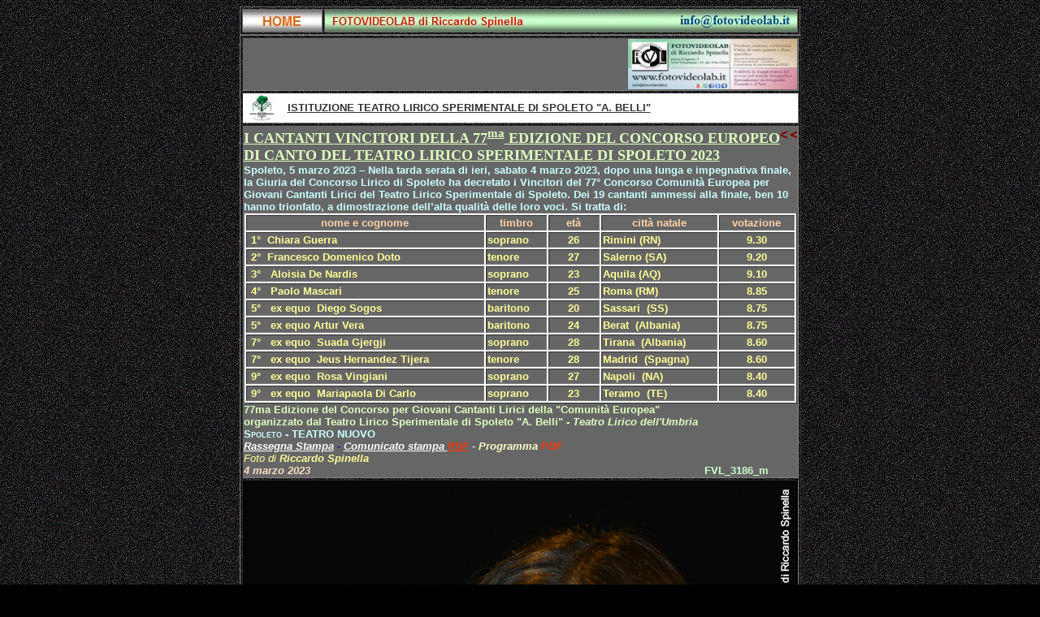

--- FILE ---
content_type: text/html
request_url: https://fotovideolab.eu/Spoleto/2023/Vincitori_2023/FVL_3186_m.htm
body_size: 8521
content:
<html>

<head>
<meta http-equiv="Content-Type" content="text/html; charset=windows-1252">
<meta name="GENERATOR" content="Microsoft FrontPage 6.0">
<meta name="ProgId" content="FrontPage.Editor.Document">
<title>77ma Stagione Lirica Sperimentale - &quot;Vincitori del Concorso Eureopeo di 
Canto&quot; -&nbsp; Teatro Nuovo - Spoleto 4 marzo 2023</title>
<script language="JavaScript">
<!--
function FP_swapImg() {//v1.0
 var doc=document,args=arguments,elm,n; doc.$imgSwaps=new Array(); for(n=2; n<args.length;
 n+=2) { elm=FP_getObjectByID(args[n]); if(elm) { doc.$imgSwaps[doc.$imgSwaps.length]=elm;
 elm.$src=elm.src; elm.src=args[n+1]; } }
}

function FP_preloadImgs() {//v1.0
 var d=document,a=arguments; if(!d.FP_imgs) d.FP_imgs=new Array();
 for(var i=0; i<a.length; i++) { d.FP_imgs[i]=new Image; d.FP_imgs[i].src=a[i]; }
}

function FP_getObjectByID(id,o) {//v1.0
 var c,el,els,f,m,n; if(!o)o=document; if(o.getElementById) el=o.getElementById(id);
 else if(o.layers) c=o.layers; else if(o.all) el=o.all[id]; if(el) return el;
 if(o.id==id || o.name==id) return o; if(o.childNodes) c=o.childNodes; if(c)
 for(n=0; n<c.length; n++) { el=FP_getObjectByID(id,c[n]); if(el) return el; }
 f=o.forms; if(f) for(n=0; n<f.length; n++) { els=f[n].elements;
 for(m=0; m<els.length; m++){ el=FP_getObjectByID(id,els[n]); if(el) return el; } }
 return null;
}
// -->
</script>
<meta name="Microsoft Theme" content="highway 0011">
</head>

<body onload="FP_preloadImgs(/*url*/'../../../Spoleto_2006/Conferenza_stampa_18-05-2006/Foto/m/button277.jpg', /*url*/'../../../Spoleto_2006/Conferenza_stampa_18-05-2006/Foto/m/button276.jpg', /*url*/'../../../DOWNLOAD/Foto/button133.jpg', /*url*/'../../../DOWNLOAD/Foto/button132.jpg', /*url*/'../../../DOWNLOAD/Foto/button12D.jpg', /*url*/'../../../DOWNLOAD/Foto/button12C.jpg', /*url*/'../../../DOWNLOAD/Foto/button11B.jpg', /*url*/'../../../DOWNLOAD/Foto/button11A.jpg', /*url*/'../../../Spoleto_2006/Omaggio_al_Maestro_Renato_Bruson/foto/button2F.jpg', /*url*/'../../../Spoleto_2006/Omaggio_al_Maestro_Renato_Bruson/foto/button2E.jpg', /*url*/'../../../Costumisti-scenografi/foto/button2A9.jpg', /*url*/'../../../Costumisti-scenografi/foto/button2A8.jpg', /*url*/'../../../Spoleto_2006/Omaggio_al_Maestro_Renato_Bruson/foto/button26.jpg', /*url*/'../../../Spoleto_2006/Omaggio_al_Maestro_Renato_Bruson/foto/button25.jpg', /*url*/'../../../Bottoni/button1AE.jpg', /*url*/'../../../Bottoni/button1AD.jpg', /*url*/'../../../Spoleto_2006/Omaggio_al_Maestro_Renato_Bruson/foto/button29.jpg', /*url*/'../../../Spoleto_2006/Omaggio_al_Maestro_Renato_Bruson/foto/button28.jpg', /*url*/'../../2009/Concerto_vincitori/foto/button1A.jpg', /*url*/'../../2008/Concerto_di_presentazione_dei_vincitori/foto/bottoni/buttonE8.jpg', /*url*/'../../2008/Concerto_di_presentazione_dei_vincitori/foto/bottoni/buttonE9.jpg', /*url*/'../../../Bottoni/button2BB.jpg', /*url*/'../../../Bottoni/button2BA.jpg', /*url*/'Foto/r/buttonm51-2.jpg', /*url*/'Foto/r/button5m2-2.jpg', /*url*/'Foto/r/button1D.jpg', /*url*/'Foto/r/button1E.jpg', /*url*/'Foto/r/button23.jpg', /*url*/'Foto/r/button24.jpg')" style="font-family: Verdana" background="../../../_themes/highway/waybkgnd.gif" bgcolor="#000000" text="#FFFFFF" link="#FFCC00" vlink="#00CC00" alink="#FF3300"><!--mstheme--><font face="verdana,arial,helvetica">
<div align="center">
  <center>
  <map name="FPMap0">
	<area href="../../../menu.htm" shape="rect" coords="5, 8, 100, 30">
	<area href="../../../Home_Page/FOTO.htm" shape="rect" coords="109, 5, 359, 30">
	<area href="mailto:info@fotovideolab.it" shape="rect" coords="533, 6, 688, 30">
	</map>
	<img border="0" src="../../../BANNER/BANNER_foto_r.jpg" width="690" height="35" usemap="#FPMap0"></center>
</div>
<div align="center">
  <!--mstheme--></font><table border="1" width="1" bordercolordark="#666666" bordercolorlight="#666666">
    <tr>
      <td bgcolor="#666666" height="22" width="710"><!--mstheme--><font face="verdana,arial,helvetica"><!--mstheme--></font><table border="0" width="681" cellspacing="0" cellpadding="0">
			<tr>
				<td width="473"><!--mstheme--><font face="verdana,arial,helvetica"><!--mstheme--></font><table border="0" width="100%" cellspacing="0" cellpadding="0">
					<tr>
						<td><!--mstheme--><font face="verdana,arial,helvetica">
						<p align="center">
						<font size="2">
						<!--webbot bot="HTMLMarkup" startspan --><script async src="https://pagead2.googlesyndication.com/pagead/js/adsbygoogle.js"></script>
<!-- x pagine foto solo immagini-2020 -->
<ins class="adsbygoogle"
     style="display:inline-block;width:468px;height:60px"
     data-ad-client="ca-pub-4689492047774175"
     data-ad-slot="5987154146"></ins>
<script>
     (adsbygoogle = window.adsbygoogle || []).push({});
</script><!--webbot bot="HTMLMarkup" endspan --></font><!--mstheme--></font></td>
					</tr>
				</table><!--mstheme--><font face="verdana,arial,helvetica"><!--mstheme--></font></td>
				<td width="208"><!--mstheme--><font face="verdana,arial,helvetica"><a href="../../../Varie/Banner_FVL.htm">
				<font size="2">
				<img border="0" src="../../../images/FOTOVIDEOLAB_banner_pubb_RGB_r.jpg" width="208" height="62"></font></a><!--mstheme--></font></td>
			</tr>
		</table><!--mstheme--><font face="verdana,arial,helvetica"><!--mstheme--></font></td>
    </tr>
    <tr>
      <td bgcolor="#FFFFFF" height="27" width="0"><!--mstheme--><font face="verdana,arial,helvetica"><!--mstheme--></font><table border="0" width="100%" cellspacing="0" cellpadding="0">
			<tr>
				<td><!--mstheme--><font face="verdana,arial,helvetica">
				<p align="center">
			<font SIZE="2">
					<a target="_blank" href="http://www.tls-belli.it/">
					<img border="0" src="../../2017/Rassegna-Stampa/TLS.jpg" width="33" height="34"></a></font><!--mstheme--></font></td>
				<td><!--mstheme--><font face="verdana,arial,helvetica">
				<p align="left"><b><font color="#333333"><font size="2">&nbsp; </font>
				<a style="color: #333333" target="_blank" href="http://www.tls-belli.it/">
				<font size="2">ISTITUZIONE TEATRO LIRICO SPERIMENTALE DI SPOLETO &quot;A. BELLI&quot;</font></a></font></b><!--mstheme--></font></td>
			</tr>
		</table><!--mstheme--><font face="verdana,arial,helvetica"><!--mstheme--></font></td>
    </tr>
    <tr>
      <td bgcolor="#666666" height="142" width="710"><!--mstheme--><font face="verdana,arial,helvetica">
		<div align="center">
			<center>
			<center>
			<center>
			<!--mstheme--></font><table border="0" width="100%" cellspacing="0" cellpadding="0">
				<tr>
					<td><!--mstheme--><font face="verdana,arial,helvetica">
			<font face="verdana,arial,helvetica">
	<p ALIGN="left" STYLE="widows: 2; orphans: 2; margin-top: 0; margin-bottom: 0">
			<font face="Times New Roman">
	<font COLOR="#000080">
	<a style="color: #DFFFBF" href="../Premiazione_Vincitori_Teatro_Nuovo_04-03-2023.htm">
	<span STYLE="font-weight: 700; ">
	<em style="font-style: normal"><font size="4">I CANTANTI </font></em></span>
	<font size="4"><span STYLE="font-weight: 700; font-style: normal">
	<em style="font-style: normal">VINCITORI DELLA 7</em></span></font></a></font><font size="4"><span style="font-weight: 700"><em style="font-style: normal"><a href="../Premiazione_Vincitori_Teatro_Nuovo_04-03-2023.htm"><font COLOR="#DFFFBF">7</font></a></em></span><font COLOR="#000080"><em style="font-style: normal"><a style="color: #DFFFBF" href="../Premiazione_Vincitori_Teatro_Nuovo_04-03-2023.htm"><sup><span STYLE="font-weight: 700; ">ma</span></sup><span STYLE="font-weight: 700; ">&nbsp;EDIZIONE 
	DEL CONCORSO EUROPEO DI CANTO DEL TEATRO LIRICO SPERIMENTALE DI 
	SPOLETO 202</span></a></em></font></font><em style="font-style: normal"><span style="font-weight: 700; color: #DFFFBF"><font size="4"><a style="color: #DFFFBF" href="../Premiazione_Vincitori_Teatro_Nuovo_04-03-2023.htm"><font color="#DFFFBF">3</font></a></font></span></em></font></p>
					</font><!--mstheme--></font></td>
					<td valign="top"><!--mstheme--><font face="verdana,arial,helvetica">
					<p style="margin-top: 0; margin-bottom: 0"><font color="#DFFFBF" face="verdana,arial,helvetica">
					<b>
					<a href="../Premiazione_Vincitori_Teatro_Nuovo_04-03-2023.htm">
			<img border="0" id="img398" src="Foto/r/button1C.jpg" height="18" width="20" alt="&lt;&lt;" onmouseover="FP_swapImg(1,0,/*id*/'img398',/*url*/'Foto/r/button1D.jpg')" onmouseout="FP_swapImg(0,0,/*id*/'img398',/*url*/'Foto/r/button1C.jpg')" onmousedown="FP_swapImg(1,0,/*id*/'img398',/*url*/'Foto/r/button1E.jpg')" onmouseup="FP_swapImg(0,0,/*id*/'img398',/*url*/'Foto/r/button1D.jpg')" fp-style="fp-btn: Simple Text 4; fp-font-style: Bold; fp-font-size: 12; fp-font-color-normal: #800000; fp-font-color-press: #000080; fp-bgcolor: #666666; fp-proportional: 0; fp-orig: 0" fp-title="&lt;&lt;"></a></b></font><!--mstheme--></font></td>
				</tr>
			</table><!--mstheme--><font face="verdana,arial,helvetica">
			<p style="margin-top: 0; margin-bottom: 0" align="left"><b>
			<font size="2" color="#CCFFFF">Spoleto, 5 marzo 2023 – Nella tarda 
			serata di ieri, sabato 4 marzo 2023, dopo una lunga e impegnativa 
			finale, la Giuria del Concorso Lirico di Spoleto ha decretato i 
			Vincitori del 77° Concorso Comunità Europea per Giovani Cantanti 
			Lirici del Teatro Lirico Sperimentale di Spoleto. Dei 19 cantanti 
			ammessi alla finale, ben 10 hanno trionfato, a dimostrazione 
			dell’alta qualità delle loro voci. Si tratta di:</font></b> </p>
			<center>
			<center>
			<center>
			<!--mstheme--></font><table border="1" width="100%" bgcolor="#FFFFFF" bordercolordark="#666666" bordercolorlight="#666666">
				<tr>
					<td bgcolor="#666666" width="289"><!--mstheme--><font face="verdana,arial,helvetica">
					<p align="center" style="margin-top: 0; margin-bottom: 0">
					<font face="verdana,arial,helvetica" size="2" color="#FFD2A6">
					<b>nome e cognome</b></font><!--mstheme--></font></td>
					<td bgcolor="#666666" width="71"><!--mstheme--><font face="verdana,arial,helvetica">
					<p align="center" style="margin-top: 0; margin-bottom: 0">
			<font face="verdana,arial,helvetica">
					<b><font size="2" color="#FFD2A6">timbro</font></b></font><!--mstheme--></font></td>
					<td bgcolor="#666666" align="center"><!--mstheme--><font face="verdana,arial,helvetica">
					<p align="center" style="margin-top: 0; margin-bottom: 0">
			<font face="verdana,arial,helvetica">
					<b><font size="2" color="#FFD2A6">età</font></b></font><!--mstheme--></font></td>
					<td bgcolor="#666666" width="139"><!--mstheme--><font face="verdana,arial,helvetica">
					<p align="center" style="margin-top: 0; margin-bottom: 0">
			<font face="verdana,arial,helvetica">
					<b><font size="2" color="#FFD2A6">città natale</font></b></font><!--mstheme--></font></td>
					<td bgcolor="#666666" align="center" width="89"><!--mstheme--><font face="verdana,arial,helvetica">
					<p style="margin-top: 0; margin-bottom: 0">
			<font face="verdana,arial,helvetica">
					<b><font size="2" color="#FFD2A6">votazione</font></b></font><!--mstheme--></font></td>
				</tr>
				<tr>
					<td bgcolor="#666666" width="289"><!--mstheme--><font face="verdana,arial,helvetica">
					<p style="margin-top: 0; margin-bottom: 0">
			<font face="verdana,arial,helvetica">
					<b><font size="2" color="#FFFF99">&nbsp;1°&nbsp;&nbsp;<span style="letter-spacing: normal">Chiara 
			Guerra</span></font></b></font><!--mstheme--></font></td>
					<td bgcolor="#666666" width="71"><!--mstheme--><font face="verdana,arial,helvetica">
					<p style="margin-top: 0; margin-bottom: 0">
			<font size="2" color="#FFFF99"><b>soprano</b></font><!--mstheme--></font></td>
					<td bgcolor="#666666" align="center"><!--mstheme--><font face="verdana,arial,helvetica">
					<p style="margin-top: 0; margin-bottom: 0">
			<font face="verdana,arial,helvetica">
					<b><font size="2" color="#FFFF99">26</font></b></font><!--mstheme--></font></td>
					<td bgcolor="#666666" width="139"><!--mstheme--><font face="verdana,arial,helvetica">
					<p style="margin-top: 0; margin-bottom: 0">
			<font face="verdana,arial,helvetica"><b>
			<font size="2" color="#FFFF99"> 
			<span style="letter-spacing: normal">Rimini</span> (RN)</font></b></font><!--mstheme--></font></td>
					<td bgcolor="#666666" align="center" width="89"><!--mstheme--><font face="verdana,arial,helvetica">
					<p style="margin-top: 0; margin-bottom: 0">
			<font size="2" color="#FFFF99"><b>9.30</b></font><!--mstheme--></font></td>
				</tr>
				<tr>
					<td bgcolor="#666666" width="289"><!--mstheme--><font face="verdana,arial,helvetica">
					<p style="margin-top: 0; margin-bottom: 0">
			<font face="verdana,arial,helvetica">
					<b><font size="2" color="#FFFF99">&nbsp;2°&nbsp;&nbsp;<span style="letter-spacing: normal">Francesco 
			Domenico Doto</span></font></b></font><!--mstheme--></font></td>
					<td bgcolor="#666666" width="71"><!--mstheme--><font face="verdana,arial,helvetica">
					<p style="margin-top: 0; margin-bottom: 0">
			<font size="2" color="#FFFF99"><b>tenore</b></font><!--mstheme--></font></td>
					<td bgcolor="#666666" align="center"><!--mstheme--><font face="verdana,arial,helvetica">
					<p style="margin-top: 0; margin-bottom: 0">
			<font face="verdana,arial,helvetica">
					<b><font size="2" color="#FFFF99">2</font></b></font><font size="2" color="#FFFF99"><b>7</b></font><!--mstheme--></font></td>
					<td bgcolor="#666666" width="139"><!--mstheme--><font face="verdana,arial,helvetica">
					<p style="margin-top: 0; margin-bottom: 0">
			<font face="verdana,arial,helvetica">
					<b><font size="2" color="#FFFF99">Salerno (SA)</font></b></font><!--mstheme--></font></td>
					<td bgcolor="#666666" align="center" width="89"><!--mstheme--><font face="verdana,arial,helvetica">
					<p style="margin-top: 0; margin-bottom: 0">
			<font size="2" color="#FFFF99"><b>9.20</b></font><!--mstheme--></font></td>
				</tr>
				<tr>
					<td bgcolor="#666666" width="289"><!--mstheme--><font face="verdana,arial,helvetica">
					<p style="margin-top: 0; margin-bottom: 0">
			<font face="verdana,arial,helvetica">
					<b><font size="2" color="#FFFF99">&nbsp;3°&nbsp;&nbsp;&nbsp;</font></b></font><b style="color: #FFFF99; font-size: small; font-style: normal; font-variant-ligatures: normal; font-variant-caps: normal; letter-spacing: normal; orphans: 2; text-align: justify; text-indent: 0px; text-transform: none; white-space: normal; widows: 2; word-spacing: 0px; -webkit-text-stroke-width: 0px; text-decoration-thickness: initial; text-decoration-style: initial; text-decoration-color: initial"><font size="2">Aloisia 
			De Nardis</font></b><!--mstheme--></font></td>
					<td bgcolor="#666666" width="71"><!--mstheme--><font face="verdana,arial,helvetica">
					<p style="margin-top: 0; margin-bottom: 0">
			<font face="verdana,arial,helvetica">
					<b><font size="2" color="#FFFF99">soprano</font></b></font><!--mstheme--></font></td>
					<td bgcolor="#666666" align="center"><!--mstheme--><font face="verdana,arial,helvetica">
					<p style="margin-top: 0; margin-bottom: 0">
			<font face="verdana,arial,helvetica">
					<b><font size="2" color="#FFFF99">23</font></b></font><!--mstheme--></font></td>
					<td bgcolor="#666666" width="139"><!--mstheme--><font face="verdana,arial,helvetica">
					<p style="margin-top: 0; margin-bottom: 0">
			<font size="2" color="#FFFF99"><b>Aquila (AQ)</b></font><!--mstheme--></font></td>
					<td bgcolor="#666666" align="center" width="89"><!--mstheme--><font face="verdana,arial,helvetica">
					<p style="margin-top: 0; margin-bottom: 0">
			<font size="2" color="#FFFF99"><b>9.10</b></font><!--mstheme--></font></td>
				</tr>
				<tr>
					<td bgcolor="#666666" width="289"><!--mstheme--><font face="verdana,arial,helvetica">
					<p style="margin-top: 0; margin-bottom: 0">
			<font face="verdana,arial,helvetica">
					<b><font size="2" color="#FFFF99">&nbsp;4°&nbsp;&nbsp;&nbsp;<span style="letter-spacing: normal">Paolo 
			Mascari</span></font></b></font><!--mstheme--></font></td>
					<td bgcolor="#666666" width="71"><!--mstheme--><font face="verdana,arial,helvetica">
					<p style="margin-top: 0; margin-bottom: 0">
			<font size="2" color="#FFFF99"><b>tenore</b></font><!--mstheme--></font></td>
					<td bgcolor="#666666" align="center"><!--mstheme--><font face="verdana,arial,helvetica">
					<p style="margin-top: 0; margin-bottom: 0">
			<font face="verdana,arial,helvetica">
					<b><font size="2" color="#FFFF99">25</font></b></font><!--mstheme--></font></td>
					<td bgcolor="#666666" width="139"><!--mstheme--><font face="verdana,arial,helvetica">
					<p style="margin-top: 0; margin-bottom: 0">
			<font size="2" color="#FFFF99"><b>Roma (RM)</b></font><!--mstheme--></font></td>
					<td bgcolor="#666666" align="center" width="89"><!--mstheme--><font face="verdana,arial,helvetica">
					<p style="margin-top: 0; margin-bottom: 0">
			<font size="2" color="#FFFF99"><b>8.85</b></font><!--mstheme--></font></td>
				</tr>
				<tr>
					<td bgcolor="#666666" width="289"><!--mstheme--><font face="verdana,arial,helvetica">
					<p style="margin-top: 0; margin-bottom: 0">
			<font face="verdana,arial,helvetica">
					<b><font size="2" color="#FFFF99">&nbsp;5°&nbsp; &nbsp;ex equo&nbsp;&nbsp;<span style="letter-spacing: normal">Diego 
			Sogos</span></font></b></font><!--mstheme--></font></td>
					<td bgcolor="#666666" width="71"><!--mstheme--><font face="verdana,arial,helvetica">
					<p style="margin-top: 0; margin-bottom: 0">
			<font size="2" color="#FFFF99"><b>baritono</b></font><!--mstheme--></font></td>
					<td bgcolor="#666666" align="center"><!--mstheme--><font face="verdana,arial,helvetica">
					<p style="margin-top: 0; margin-bottom: 0">
					<font size="2" color="#FFFF99"><b>20</b></font><!--mstheme--></font></td>
					<td bgcolor="#666666" width="139"><!--mstheme--><font face="verdana,arial,helvetica">
					<p style="margin-top: 0; margin-bottom: 0">
			<font size="2" color="#FFFF99"><b>Sassari&nbsp; (SS)</b></font><!--mstheme--></font></td>
					<td bgcolor="#666666" align="center" width="89"><!--mstheme--><font face="verdana,arial,helvetica">
					<p style="margin-top: 0; margin-bottom: 0">
					<font size="2" color="#FFFF99"><b>8.75</b></font><!--mstheme--></font></td>
				</tr>
				<tr>
					<td bgcolor="#666666" width="289"><!--mstheme--><font face="verdana,arial,helvetica">
					<p style="margin-top: 0; margin-bottom: 0">
			<font face="verdana,arial,helvetica">
					<b><font size="2" color="#FFFF99">&nbsp;5°&nbsp; &nbsp;ex equo&nbsp;</font></b></font><span style="letter-spacing: normal"><font size="2" color="#FFFF99"><b>Artur 
			Vera</b></font></span><font face="verdana,arial,helvetica"><b><font size="2" color="#FFFF99">&nbsp;</font></b></font><!--mstheme--></font></td>
					<td bgcolor="#666666" width="71"><!--mstheme--><font face="verdana,arial,helvetica">
					<p style="margin-top: 0; margin-bottom: 0">
			<font size="2" color="#FFFF99"><b>baritono</b></font><!--mstheme--></font></td>
					<td bgcolor="#666666" align="center"><!--mstheme--><font face="verdana,arial,helvetica">
					<p style="margin-top: 0; margin-bottom: 0">
					<font size="2" color="#FFFF99"><b>24</b></font><!--mstheme--></font></td>
					<td bgcolor="#666666" width="139"><!--mstheme--><font face="verdana,arial,helvetica">
					<p style="margin-top: 0; margin-bottom: 0">
			<font size="2" color="#FFFF99"><b>Berat&nbsp; (Albania)</b></font><!--mstheme--></font></td>
					<td bgcolor="#666666" align="center" width="89"><!--mstheme--><font face="verdana,arial,helvetica">
					<p style="margin-top: 0; margin-bottom: 0">
					<font size="2" color="#FFFF99"><b>8.75</b></font><!--mstheme--></font></td>
				</tr>
				<tr>
					<td bgcolor="#666666" width="289"><!--mstheme--><font face="verdana,arial,helvetica">
					<p style="margin-top: 0; margin-bottom: 0">
			<font face="verdana,arial,helvetica">
					<b><font size="2" color="#FFFF99">&nbsp;7°&nbsp; &nbsp;ex equo&nbsp;<span style="letter-spacing: normal"> 
			Suada Gjergji</span></font></b></font><!--mstheme--></font></td>
					<td bgcolor="#666666" width="71"><!--mstheme--><font face="verdana,arial,helvetica">
					<p style="margin-top: 0; margin-bottom: 0">
			<font size="2" color="#FFFF99"><b>soprano</b></font><!--mstheme--></font></td>
					<td bgcolor="#666666" align="center"><!--mstheme--><font face="verdana,arial,helvetica">
					<p style="margin-top: 0; margin-bottom: 0">
					<font size="2" color="#FFFF99"><b>28</b></font><!--mstheme--></font></td>
					<td bgcolor="#666666" width="139"><!--mstheme--><font face="verdana,arial,helvetica">
					<p style="margin-top: 0; margin-bottom: 0">
			<font size="2" color="#FFFF99"><b>Tirana&nbsp; (Albania)</b></font><!--mstheme--></font></td>
					<td bgcolor="#666666" align="center" width="89"><!--mstheme--><font face="verdana,arial,helvetica">
					<p style="margin-top: 0; margin-bottom: 0">
					<font size="2" color="#FFFF99"><b>8.60</b></font><!--mstheme--></font></td>
				</tr>
				<tr>
					<td bgcolor="#666666" width="289"><!--mstheme--><font face="verdana,arial,helvetica">
					<p style="margin-top: 0; margin-bottom: 0">
			<font face="verdana,arial,helvetica">
					<b><font size="2" color="#FFFF99">&nbsp;7°&nbsp; &nbsp;ex equo&nbsp;<span style="letter-spacing: normal">
			</span></font></b></font><span style="letter-spacing: normal">
			<font size="2" color="#FFFF99"><b>Jeus Hernandez Tijera</b></font></span><!--mstheme--></font></td>
					<td bgcolor="#666666" width="71"><!--mstheme--><font face="verdana,arial,helvetica">
					<p style="margin-top: 0; margin-bottom: 0">
			<font size="2" color="#FFFF99"><b>tenore</b></font><!--mstheme--></font></td>
					<td bgcolor="#666666" align="center"><!--mstheme--><font face="verdana,arial,helvetica">
					<p style="margin-top: 0; margin-bottom: 0">
					<font size="2" color="#FFFF99"><b>28</b></font><!--mstheme--></font></td>
					<td bgcolor="#666666" width="139"><!--mstheme--><font face="verdana,arial,helvetica">
					<p style="margin-top: 0; margin-bottom: 0">
			<font size="2" color="#FFFF99"><b>Madrid&nbsp; (Spagna)</b></font><!--mstheme--></font></td>
					<td bgcolor="#666666" align="center" width="89"><!--mstheme--><font face="verdana,arial,helvetica">
					<p style="margin-top: 0; margin-bottom: 0">
					<font size="2" color="#FFFF99"><b>8.60</b></font><!--mstheme--></font></td>
				</tr>
				<tr>
					<td bgcolor="#666666" width="289"><!--mstheme--><font face="verdana,arial,helvetica">
					<p style="margin-top: 0; margin-bottom: 0">
			<font face="verdana,arial,helvetica">
					<b><font size="2" color="#FFFF99">&nbsp;9°&nbsp; &nbsp;ex equo&nbsp;<span style="letter-spacing: normal">
			</span></font></b></font><span style="letter-spacing: normal">
			<font size="2" color="#FFFF99"><b>Rosa Vingiani</b></font></span><!--mstheme--></font></td>
					<td bgcolor="#666666" width="71"><!--mstheme--><font face="verdana,arial,helvetica">
					<p style="margin-top: 0; margin-bottom: 0">
			<font size="2" color="#FFFF99"><b>soprano</b></font><!--mstheme--></font></td>
					<td bgcolor="#666666" align="center"><!--mstheme--><font face="verdana,arial,helvetica">
					<p style="margin-top: 0; margin-bottom: 0">
					<font size="2" color="#FFFF99"><b>27</b></font><!--mstheme--></font></td>
					<td bgcolor="#666666" width="139"><!--mstheme--><font face="verdana,arial,helvetica">
					<p style="margin-top: 0; margin-bottom: 0">
			<font size="2" color="#FFFF99"><b>Napoli&nbsp; (NA)</b></font><!--mstheme--></font></td>
					<td bgcolor="#666666" align="center" width="89"><!--mstheme--><font face="verdana,arial,helvetica">
					<p style="margin-top: 0; margin-bottom: 0">
					<font size="2" color="#FFFF99"><b>8.40</b></font><!--mstheme--></font></td>
				</tr>
				<tr>
					<td bgcolor="#666666" width="289"><!--mstheme--><font face="verdana,arial,helvetica">
					<p style="margin-top: 0; margin-bottom: 0">
			<font face="verdana,arial,helvetica">
					<b><font size="2" color="#FFFF99">&nbsp;9°&nbsp; &nbsp;ex equo&nbsp;<span style="letter-spacing: normal"> 
			Mariapaola Di Carlo</span></font></b></font><!--mstheme--></font></td>
					<td bgcolor="#666666" width="71"><!--mstheme--><font face="verdana,arial,helvetica">
					<p style="margin-top: 0; margin-bottom: 0">
			<font size="2" color="#FFFF99"><b>soprano</b></font><!--mstheme--></font></td>
					<td bgcolor="#666666" align="center"><!--mstheme--><font face="verdana,arial,helvetica">
					<p style="margin-top: 0; margin-bottom: 0">
					<font size="2" color="#FFFF99"><b>23</b></font><!--mstheme--></font></td>
					<td bgcolor="#666666" width="139"><!--mstheme--><font face="verdana,arial,helvetica">
					<p style="margin-top: 0; margin-bottom: 0">
			<font size="2" color="#FFFF99"><b>Teramo&nbsp; (TE)</b></font><!--mstheme--></font></td>
					<td bgcolor="#666666" align="center" width="89"><!--mstheme--><font face="verdana,arial,helvetica">
					<p style="margin-top: 0; margin-bottom: 0">
					<font size="2" color="#FFFF99"><b>8.40</b></font><!--mstheme--></font></td>
				</tr>
				</table><!--mstheme--><font face="verdana,arial,helvetica">
			</center>
			</center>
			</center>
			<p style="margin-top: 0; margin-bottom: 0" align="left">
			<b>
			<a href="../../2012/66_Stagione_Lirica_Sperimentale_Spoleto_2012.htm" style="text-decoration: none">
			<span style="color: #DFFFBF"><font size="2">7</font></span></a><font color="#DFFFBF" size="2">7</font><font color="#666633"><a style="color: #DFFFBF; text-decoration: none" href="../../2012/66_Stagione_Lirica_Sperimentale_Spoleto_2012.htm"><font size="2">ma 
			Edizione</font></a></font><font size="2" color="#DFFFBF"> del Concorso per
			Giovani 
			Cantanti Lirici della </font>
			<span style="text-decoration: none">
			<font color="#DFFFBF" size="2">&quot;Comunità Europea&quot;</font></span></b></p>
			<p style="margin-top: 0; margin-bottom: 0" align="left">
			<b>
			<span style="text-decoration: none">
			<font color="#DFFFBF" size="2">organizzato dal</font></span><font color="#DFFFBF" size="2"> Teatro Lirico Sperimentale</font></b><font color="#DFFFBF" size="2">
			<b>di Spoleto</b> </font>
			<b>
			<font color="#DFFFBF" size="2">&quot;A. Belli&quot; 
			- <i>Teatro Lirico dell'Umbria</i></font></b></p>
			<p style="margin-top: 0; margin-bottom: 0" align="left">
			<b><span style="font-variant: small-caps">
			<font size="2" color="#8AFFFF">
			<a style="color: #CCFFFF; text-decoration: none" href="../../../Home_Page/Comune_di_Spoleto_PG.htm">Spoleto</a></font><font color="#DFFFBF" size="2"> </font>
			<font color="#CCFFFF" size="2"> 
			-</font></span><span style="color: #DFFFBF; font-variant: small-caps"><font size="2">
			</font>
			</span><font color="#333333" size="2">
			<a style="color: #CCFFFF; text-decoration: none" href="../../../teatri/caio_melisso_home_page.htm">TEATRO 
			NUOVO</a></font></b></p>
			<p style="margin-top: 0; margin-bottom: 0" align="left">
			<font size="2" face="verdana,arial,helvetica" color="#000080"><b>
			<i>
			<a style="color: #FFFFFF" href="../RASSEGNA_STAMPA_TLS_2023.htm">Rassegna Stampa</a><span style="text-decoration: none"> - </span></i></b></font>
			<b><i>
			<font color="#000080" size="2">
			<a style="color: #FFFFFF" target="_blank" href="../PDF/c.s._Vincitori_77°_Concorso_5_marzo_2023.pdf">Comunicato stampa 
			</a> 
			</font>
			<a style="color: #FFFFFF" target="_blank" href="../PDF/c.s._Vincitori_77°_Concorso_5_marzo_2023.pdf">
			<font size="2" color="#FF3300">PDF</font></a><font size="2" color="#FF3300"> </font>
			<font size="2" color="#FFFFFF">-</font><font size="2" color="#FF3300"> </font></i></b><i><b><font color="#FFFFCC" size="2">
			Programma
			</font>
			<font color="#FF3300" size="2">
			PDF</font></b></i></p>
			<p class="MsoNormal" style="text-align: left; margin-top: 0; margin-bottom: 0" align="center">
			<i>
			<font size="2" color="#FFFF99">Foto di<b> Riccardo Spinella</b></font></i></p><!--mstheme--></font><table border="0" width="100%" cellspacing="0" cellpadding="0">
				<tr>
					<td><!--mstheme--><font face="verdana,arial,helvetica">
					<p style="margin-top: 0; margin-bottom: 0">
			<font face="verdana,arial,helvetica"><span style="color: #FFE1C4"><font size="2"><i><b> 
			4 marzo 20</b></i></font><b><i><font size="2">23</font></i></b></span></font><!--mstheme--></font></td>
					<td width="118"><!--mstheme--><font face="verdana,arial,helvetica">
					<p style="margin-top: 0; margin-bottom: 0"><font face="verdana,arial,helvetica">
			<b>
					<font size="2" color="#CCFFCC">&nbsp;FVL_3186_m</font></b></font><!--mstheme--></font></td>
				</tr>
			</table><!--mstheme--><font face="verdana,arial,helvetica">
			</center>
			</center>
			</center></div>
		<!--mstheme--></font></td>
    </tr>
    <center>
    <tr>
      <td bgcolor="#000000"><!--mstheme--><font face="verdana,arial,helvetica">
		<p align="center" style="margin-top: 0; margin-bottom: 0">
		<a href="FVL_3194_m.htm">
		<img border="0" src="Foto/FVL_3186_m.jpg" width="680" height="1019"></a><!--mstheme--></font></td>
    </tr>
    <tr>
      <td height="68" width="710"><!--mstheme--><font face="verdana,arial,helvetica"><!--mstheme--></font><table border="1" width="5%" id="table3" bordercolordark="#666666" bordercolorlight="#666666">
          <tr>
            <td width="20%" bgcolor="#00006C"><!--mstheme--><font face="verdana,arial,helvetica">
              <p align="center" style="margin-top: 0; margin-bottom: 0">
              <a href="../../../menu.htm">
		<img border="0" id="img384" src="../../../DOWNLOAD/Foto/button131.jpg" height="26" width="82" alt="HOME" fp-style="fp-btn: Simple Text 4; fp-font: Verdana; fp-font-style: Bold; fp-font-size: 12; fp-font-color-normal: #FFFFFF; fp-bgcolor: #000080; fp-proportional: 0; fp-orig: 0" fp-title="HOME" onmouseover="FP_swapImg(1,0,/*id*/'img384',/*url*/'../../../DOWNLOAD/Foto/button132.jpg')" onmouseout="FP_swapImg(0,0,/*id*/'img384',/*url*/'../../../DOWNLOAD/Foto/button131.jpg')" onmousedown="FP_swapImg(1,0,/*id*/'img384',/*url*/'../../../DOWNLOAD/Foto/button133.jpg')" onmouseup="FP_swapImg(0,0,/*id*/'img384',/*url*/'../../../DOWNLOAD/Foto/button132.jpg')"></a> <!--mstheme--></font></td>
            <td width="20%" bgcolor="#00006C"><!--mstheme--><font face="verdana,arial,helvetica">
              <p align="center" style="margin-top: 0; margin-bottom: 0">
              <a href="../../../Home_Page/VIDEO.htm">
		<img border="0" id="img385" src="../../../DOWNLOAD/Foto/button12B.jpg" height="26" width="82" alt="VIDEO" fp-style="fp-btn: Simple Text 4; fp-font: Verdana; fp-font-style: Bold; fp-font-size: 12; fp-font-color-normal: #FFFFFF; fp-bgcolor: #000080; fp-proportional: 0; fp-orig: 0" fp-title="VIDEO" onmouseover="FP_swapImg(1,0,/*id*/'img385',/*url*/'../../../DOWNLOAD/Foto/button12C.jpg')" onmouseout="FP_swapImg(0,0,/*id*/'img385',/*url*/'../../../DOWNLOAD/Foto/button12B.jpg')" onmousedown="FP_swapImg(1,0,/*id*/'img385',/*url*/'../../../DOWNLOAD/Foto/button12D.jpg')" onmouseup="FP_swapImg(0,0,/*id*/'img385',/*url*/'../../../DOWNLOAD/Foto/button12C.jpg')"></a> <!--mstheme--></font></td>
            <td width="20%" bgcolor="#00006C"><!--mstheme--><font face="verdana,arial,helvetica">
              <p align="center" style="margin-top: 0; margin-bottom: 0">
              <a href="../../../Home_Page/Archivio_foto.htm">
		<img border="0" id="img386" src="../../../DOWNLOAD/Foto/button119.jpg" height="26" width="82" alt="FOTO" fp-style="fp-btn: Simple Text 4; fp-font: Verdana; fp-font-style: Bold; fp-font-size: 12; fp-font-color-normal: #FFFFFF; fp-bgcolor: #000080; fp-proportional: 0; fp-orig: 0" fp-title="FOTO" onmouseover="FP_swapImg(1,0,/*id*/'img386',/*url*/'../../../DOWNLOAD/Foto/button11A.jpg')" onmouseout="FP_swapImg(0,0,/*id*/'img386',/*url*/'../../../DOWNLOAD/Foto/button119.jpg')" onmousedown="FP_swapImg(1,0,/*id*/'img386',/*url*/'../../../DOWNLOAD/Foto/button11B.jpg')" onmouseup="FP_swapImg(0,0,/*id*/'img386',/*url*/'../../../DOWNLOAD/Foto/button11A.jpg')"></a> <!--mstheme--></font></td>
            <td width="20%" bgcolor="#800000"><!--mstheme--><font face="verdana,arial,helvetica">
              <p align="center" style="margin-top: 0; margin-bottom: 0">
			<a href="../../../teatri/TEATRO_NUOVO.htm">
			<img border="0" id="img66" src="../../../Bottoni/button2B9.jpg" height="16" width="130" alt="TEATRO NUOVO" fp-style="fp-btn: Simple Text 4; fp-font: Verdana; fp-font-size: 11; fp-font-color-normal: #FFFFFF; fp-bgcolor: #800000; fp-proportional: 0; fp-orig: 0" fp-title="TEATRO NUOVO" onmouseover="FP_swapImg(1,0,/*id*/'img66',/*url*/'../../../Bottoni/button2BA.jpg')" onmouseout="FP_swapImg(0,0,/*id*/'img66',/*url*/'../../../Bottoni/button2B9.jpg')" onmousedown="FP_swapImg(1,0,/*id*/'img66',/*url*/'../../../Bottoni/button2BB.jpg')" onmouseup="FP_swapImg(0,0,/*id*/'img66',/*url*/'../../../Bottoni/button2BA.jpg')"></a> 
			<!--mstheme--></font></td>
            <td width="10%" bgcolor="#800000"><!--mstheme--><font face="verdana,arial,helvetica">
              <p align="center" style="margin-top: 0; margin-bottom: 0">
              <a href="../../../TEATRI/TEATRI_home_page.htm">
				<img border="0" id="img387" src="../../../Spoleto_2006/Omaggio_al_Maestro_Renato_Bruson/foto/button2D.jpg" height="16" width="70" alt="TEATRI" onmouseover="FP_swapImg(1,0,/*id*/'img387',/*url*/'../../../Spoleto_2006/Omaggio_al_Maestro_Renato_Bruson/foto/button2E.jpg')" onmouseout="FP_swapImg(0,0,/*id*/'img387',/*url*/'../../../Spoleto_2006/Omaggio_al_Maestro_Renato_Bruson/foto/button2D.jpg')" onmousedown="FP_swapImg(1,0,/*id*/'img387',/*url*/'../../../Spoleto_2006/Omaggio_al_Maestro_Renato_Bruson/foto/button2F.jpg')" onmouseup="FP_swapImg(0,0,/*id*/'img387',/*url*/'../../../Spoleto_2006/Omaggio_al_Maestro_Renato_Bruson/foto/button2E.jpg')" fp-style="fp-btn: Simple Text 4; fp-font: Verdana; fp-font-size: 11; fp-font-color-normal: #FFFFFF; fp-bgcolor: #800000; fp-proportional: 0; fp-orig: 0" fp-title="TEATRI"></a> <!--mstheme--></font></td>
            <td width="10%" bgcolor="#800000"><!--mstheme--><font face="verdana,arial,helvetica">
			<p align="center" style="margin-top: 0; margin-bottom: 0">
			<a href="../../../teatri/caio_melisso_home_page.htm">
			<img border="0" id="img395" src="../../2008/Concerto_di_presentazione_dei_vincitori/foto/bottoni/buttonE7.jpg" height="16" width="130" alt="CAIO MELISSO" fp-style="fp-btn: Simple Text 4; fp-font: Verdana; fp-font-size: 11; fp-font-color-normal: #FFFFFF; fp-bgcolor: #800000; fp-proportional: 0; fp-orig: 0" fp-title="CAIO MELISSO" onmouseover="FP_swapImg(1,0,/*id*/'img395',/*url*/'../../2008/Concerto_di_presentazione_dei_vincitori/foto/bottoni/buttonE8.jpg')" onmouseout="FP_swapImg(0,0,/*id*/'img395',/*url*/'../../2008/Concerto_di_presentazione_dei_vincitori/foto/bottoni/buttonE7.jpg')" onmousedown="FP_swapImg(1,0,/*id*/'img395',/*url*/'../../2008/Concerto_di_presentazione_dei_vincitori/foto/bottoni/buttonE9.jpg')" onmouseup="FP_swapImg(0,0,/*id*/'img395',/*url*/'../../2008/Concerto_di_presentazione_dei_vincitori/foto/bottoni/buttonE8.jpg')"></a> <!--mstheme--></font></td>
          </tr>
          <tr>
            <td width="20%" bgcolor="#800000"><!--mstheme--><font face="verdana,arial,helvetica">
              <p align="center" style="margin-top: 0; margin-bottom: 0">
		<a href="../../../Home_Page/LIRICA.htm">
		<img border="0" id="img388" src="../../../Costumisti-scenografi/foto/button2A7.jpg" height="16" width="54" alt="LIRICA" onmouseover="FP_swapImg(1,0,/*id*/'img388',/*url*/'../../../Costumisti-scenografi/foto/button2A8.jpg')" onmouseout="FP_swapImg(0,0,/*id*/'img388',/*url*/'../../../Costumisti-scenografi/foto/button2A7.jpg')" onmousedown="FP_swapImg(1,0,/*id*/'img388',/*url*/'../../../Costumisti-scenografi/foto/button2A9.jpg')" onmouseup="FP_swapImg(0,0,/*id*/'img388',/*url*/'../../../Costumisti-scenografi/foto/button2A8.jpg')" fp-style="fp-btn: Simple Text 4; fp-font: Verdana; fp-font-size: 11; fp-font-color-normal: #FFFFFF; fp-bgcolor: #800000; fp-proportional: 0; fp-orig: 0" fp-title="LIRICA"></a> <!--mstheme--></font></td>
            <td width="20%" bgcolor="#800000"><!--mstheme--><font face="verdana,arial,helvetica">
			<p align="center" style="margin-top: 0; margin-bottom: 0">
              <a href="../../../Home_Page/SPETTACOLI.htm">
				<img border="0" id="img389" src="../../../Spoleto_2006/Omaggio_al_Maestro_Renato_Bruson/foto/button24.jpg" height="16" width="118" alt="SPETTACOLI" onmouseover="FP_swapImg(1,0,/*id*/'img389',/*url*/'../../../Spoleto_2006/Omaggio_al_Maestro_Renato_Bruson/foto/button25.jpg')" onmouseout="FP_swapImg(0,0,/*id*/'img389',/*url*/'../../../Spoleto_2006/Omaggio_al_Maestro_Renato_Bruson/foto/button24.jpg')" onmousedown="FP_swapImg(1,0,/*id*/'img389',/*url*/'../../../Spoleto_2006/Omaggio_al_Maestro_Renato_Bruson/foto/button26.jpg')" onmouseup="FP_swapImg(0,0,/*id*/'img389',/*url*/'../../../Spoleto_2006/Omaggio_al_Maestro_Renato_Bruson/foto/button25.jpg')" fp-style="fp-btn: Simple Text 4; fp-font: Verdana; fp-font-color-normal: #FFFFFF; fp-bgcolor: #800000; fp-proportional: 0; fp-orig: 0" fp-title="SPETTACOLI"></a><!--mstheme--></font></td>
            <td width="20%" bgcolor="#800000"><!--mstheme--><font face="verdana,arial,helvetica">
			<p align="center" style="margin-top: 0; margin-bottom: 0">
              <a href="../77_Stagione_Lirica_Sperimentale_Spoleto_2023.htm">
				<img border="0" id="img399" src="Foto/r/button22.jpg" height="16" width="110" alt="77° Stagione Lirica" onmouseover="FP_swapImg(1,0,/*id*/'img399',/*url*/'Foto/r/button23.jpg')" onmouseout="FP_swapImg(0,0,/*id*/'img399',/*url*/'Foto/r/button22.jpg')" onmousedown="FP_swapImg(1,0,/*id*/'img399',/*url*/'Foto/r/button24.jpg')" onmouseup="FP_swapImg(0,0,/*id*/'img399',/*url*/'Foto/r/button23.jpg')" fp-style="fp-btn: Simple Text 4; fp-font: Verdana; fp-font-size: 8; fp-font-color-normal: #FFFFFF; fp-bgcolor: #800000; fp-proportional: 0" fp-title="77° Stagione Lirica"></a><!--mstheme--></font></td>
            <td width="20%" bgcolor="#800000"><!--mstheme--><font face="verdana,arial,helvetica">
              <p align="center" style="margin-top: 0; margin-bottom: 0">
		<a href="../../../Home_Page/Cantanti_LIRICI.htm">
		<img border="0" id="img391" src="../../../Bottoni/button1AC.jpg" height="16" width="130" alt="Cantanti LIRICI" fp-style="fp-btn: Simple Text 4; fp-font: Verdana; fp-font-color-normal: #FFFFFF; fp-bgcolor: #800000; fp-proportional: 0; fp-orig: 0" fp-title="Cantanti LIRICI" onmouseover="FP_swapImg(1,0,/*id*/'img391',/*url*/'../../../Bottoni/button1AD.jpg')" onmouseout="FP_swapImg(0,0,/*id*/'img391',/*url*/'../../../Bottoni/button1AC.jpg')" onmousedown="FP_swapImg(1,0,/*id*/'img391',/*url*/'../../../Bottoni/button1AE.jpg')" onmouseup="FP_swapImg(0,0,/*id*/'img391',/*url*/'../../../Bottoni/button1AD.jpg')"></a> 
		<!--mstheme--></font></td>
            <td width="10%" bgcolor="#800000"><!--mstheme--><font face="verdana,arial,helvetica">
              <p align="center" style="margin-top: 0; margin-bottom: 0">
              <a href="../../../Home_Page/ATTORI.htm">
				<img border="0" id="img392" src="../../../Spoleto_2006/Omaggio_al_Maestro_Renato_Bruson/foto/button27.jpg" height="16" width="70" alt="ATTORI" fp-style="fp-btn: Simple Text 4; fp-font: Verdana; fp-font-color-normal: #FFFFFF; fp-bgcolor: #800000; fp-proportional: 0; fp-orig: 0" fp-title="ATTORI" onmouseover="FP_swapImg(1,0,/*id*/'img392',/*url*/'../../../Spoleto_2006/Omaggio_al_Maestro_Renato_Bruson/foto/button28.jpg')" onmouseout="FP_swapImg(0,0,/*id*/'img392',/*url*/'../../../Spoleto_2006/Omaggio_al_Maestro_Renato_Bruson/foto/button27.jpg')" onmousedown="FP_swapImg(1,0,/*id*/'img392',/*url*/'../../../Spoleto_2006/Omaggio_al_Maestro_Renato_Bruson/foto/button29.jpg')" onmouseup="FP_swapImg(0,0,/*id*/'img392',/*url*/'../../../Spoleto_2006/Omaggio_al_Maestro_Renato_Bruson/foto/button28.jpg')"></a> <!--mstheme--></font></td>
            <td width="10%" bgcolor="#800000"><!--mstheme--><font face="verdana,arial,helvetica">
              <p align="center" style="margin-top: 0; margin-bottom: 0">
              <a href="../Premiazione_Vincitori_Teatro_Nuovo_04-03-2023.htm">
				<img border="0" id="img396" src="Foto/r/buttonm50-2.jpg" height="16" width="130" alt="&lt;&lt; indietro" onmouseover="FP_swapImg(1,0,/*id*/'img396',/*url*/'Foto/r/buttonm51-2.jpg')" onmouseout="FP_swapImg(0,0,/*id*/'img396',/*url*/'Foto/r/buttonm50-2.jpg')" onmousedown="FP_swapImg(1,0,/*id*/'img396',/*url*/'Foto/r/button5m2-2.jpg')" onmouseup="FP_swapImg(0,0,/*id*/'img396',/*url*/'Foto/r/buttonm51-2.jpg')" fp-style="fp-btn: Simple Text 4; fp-font: Verdana; fp-font-size: 12; fp-font-color-normal: #FFFFFF; fp-bgcolor: #800000; fp-proportional: 0" fp-title="&lt;&lt; indietro"></a> <!--mstheme--></font></td>
          </tr>
        </table><!--mstheme--><font face="verdana,arial,helvetica"><!--mstheme--></font></td>
    </tr>
    </table><!--mstheme--><font face="verdana,arial,helvetica">
  </center>
</div>
<div align="center">
  <center>
<div align="center">
<div align="center">
  <center>
<div align="center">
	<center>
	<!--mstheme--></font><table id="table4">
		<tr>
			<td width="741" height="18"><!--mstheme--><font face="verdana,arial,helvetica">
			<font face="Verdana, Arial, Helvetica">
			<p style="margin:0 0px; " align="center">
			<font color="#ffcc99" size="1"><font class="commlittle">Il sito è 
			ottimizzato per Internet Explorer versione 4 o successiva</font> - 
			Risoluzione consigliata <b>1280x1024</b>, caratteri <b>medi</b></font></p>
			<p style="margin:0 0px; " align="center">
			<font color="#ffcc00" size="2">Copyright © FOTOVIDEOLAB di Riccardo 
			Spinella - Tutti i diritti riservati - </font>
			<font color="#00cc66" size="2"><b>
			<a style="color: #00cc66" target="_blank" href="../../../Varie/Listino_prezzi.htm">
			Listino prezzi</a></b></font></font></p><!--mstheme--></font></td>
		</tr>
		</table><!--mstheme--><font face="verdana,arial,helvetica"><!--mstheme--></font><table width="702" id="table10">
    <!-- MSTableType="nolayout" -->
	<tr>
      <td width="227" rowspan="3" valign="top"><!--mstheme--><font face="verdana,arial,helvetica">
		<p style="word-spacing: 0; margin: 0" align="right"><!--webbot
      bot="HTMLMarkup" startspan --><!-- Inizio Codice Shinystat -->
<script type="text/javascript" language="JavaScript" SRC="http://codice.shinystat.it/cgi-bin/getcod.cgi?USER=FVL"></script>
<noscript>
<A HREF="http://www.shinystat.it/cgi-bin/shinystatv.cgi?USER=FVL" target="_top">
<IMG SRC="http://www.shinystat.it/cgi-bin/shinystat.cgi?USER=FVL&NC=1" BORDER="0"></A>
</noscript>
<!-- Fine Codice Shinystat -->
<!--webbot bot="HTMLMarkup" endspan --><!-- Inizio Codice ShinyStat -->
<script type="text/javascript" src="//codice.shinystat.com/cgi-bin/getcod.cgi?USER=FVL"></script>
<noscript>
<a href="//www.shinystat.com/it/" target="_top">
<img src="//www.shinystat.com/cgi-bin/shinystat.cgi?USER=FVL" alt="Contatore accessi gratuito" style="border:0px" /></a>
</noscript>
<!-- Fine Codice ShinyStat --><!--mstheme--></font></td>
      <td width="8" rowspan="3" valign="top"><!--mstheme--><font face="verdana,arial,helvetica">
		<!--webbot bot="HTMLMarkup" startspan --><script data-ad-client="ca-pub-4689492047774175" async src="https://pagead2.googlesyndication.com/pagead/js/adsbygoogle.js"></script><!--webbot bot="HTMLMarkup" endspan --><!--mstheme--></font></td>
      <td width="204" valign="top" rowspan="3"><!--mstheme--><font face="verdana,arial,helvetica">
      <div align="center">
		<!--mstheme--></font><table border="0" id="table41" cellspacing="0" cellpadding="0" height="57">
			<!-- MSTableType="nolayout" -->
			<tr>
				<td height="39"><!--mstheme--><font face="verdana,arial,helvetica">
		<p style="margin:0; word-spacing: 0; " align="center">
		<i>
		<font color="#CCFFFF" size="2">Sostieni e aiuta a far crescere </font></i><b><i>
		<font color="#CCFFFF">FOTOVIDEOLAB </font></i></b></p><!--mstheme--></font></td>
			</tr>
			<tr>
				<td><!--mstheme--><font face="verdana,arial,helvetica">
				<div align="center">
					<!--mstheme--></font><table border="0" id="table42" cellspacing="0" cellpadding="0">
			<!-- MSTableType="nolayout" -->
			<tr>
				<td valign="top" align="center"><!--mstheme--><font face="verdana,arial,helvetica">
				<p style="margin-top: 0; margin-bottom: 0"><i>
				<font size="2"><!--webbot bot="HTMLMarkup" startspan --><form action="https://www.paypal.com/cgi-bin/webscr" method="post">
<input type="hidden" name="cmd" value="_s-xclick">
<input type="image" src="https://www.paypal.com/it_IT/i/btn/x-click-but21.gif" border="0" name="submit" alt="Effettua i tuoi pagamenti con PayPal.  un sistema rapido, gratuito e sicuro.">
<img alt="" border="0" src="https://www.paypal.com/it_IT/i/scr/pixel.gif" width="1" height="1">
<input type="hidden" name="encrypted" value="-----BEGIN [base64]/rLkk1SWh9d7gMM8l66pnUjfCny4ewFeuQ6Mr6075f5mfORlHqzz0BvO9H9TUQMdNA/TojADwhOUPNOvl4CsbacjuBSkDor5MRvkM7cWSucYJMv+08NXPKFgmEgTZbQ0wnAx+fKwaFHxlg7Wk+9wbH6TTELMAkGBSsOAwIaBQAwgZsGCSqGSIb3DQEHATAUBggqhkiG9w0DBwQIe0mVtXMPrc6AeKCL74Ew0ABW5nr06qRxqg1VK1zGqJ1IJ3U/VyOGuxpNYF4Iwxlcm4X3NApxG3Ro/yVcse3irbB4W31KlhlKRNtX5ZMhNjUNGIQrIInSVdlZDxkL+ytUZQBmOMy8u93lFhXB8HJyUdhba8FnJTKEyF1yDI/[base64]/Za+GJ/[base64]/9j/iKG4Thia/[base64]/wI3mkzMA0GCSqGSIb3DQEBAQUABIGAvZBOXo+/pAbyHG8o3aKqWVWOe2Zu8jp7AeHQiMPOgrdbHeY7fcfXgvMzriPokuBfwMZQGz3vV2z3uS3qKFbPF0bwflJHJc6GwJ8O0zejy5IVDiWE7EPjd8MkQPIyXfaZCf5O7EPqXYNrjEcAajXQpzvkUa49QiL6C3Wh+rdagQg=-----END PKCS7-----
">
</form><!--webbot bot="HTMLMarkup" endspan --></font></i><!--mstheme--></font></td>
			</tr>
		</table><!--mstheme--><font face="verdana,arial,helvetica"></div>
				<!--mstheme--></font></td>
			</tr>
		</table><!--mstheme--><font face="verdana,arial,helvetica">
		</div>
		<p style="margin-top: 0; margin-bottom: 0">&nbsp;<!--mstheme--></font></td>
      <td width="211" height="21" valign="middle"><!--mstheme--><font face="verdana,arial,helvetica">
        <p style="MARGIN: 0 0px; "><font color="#ffcc00" size="2">
		<a href="../../../UTILITA'/Motore_di_ricerca_interno.htm">
		<img border="0" id="img24" src="../../../Spoleto_2006/Conferenza_stampa_18-05-2006/Foto/m/button275.jpg" height="20" width="185" alt="=---MOTORE---=    di ricerca interno" onmouseover="FP_swapImg(1,0,/*id*/'img24',/*url*/'../../../Spoleto_2006/Conferenza_stampa_18-05-2006/Foto/m/button276.jpg')" onmouseout="FP_swapImg(0,0,/*id*/'img24',/*url*/'../../../Spoleto_2006/Conferenza_stampa_18-05-2006/Foto/m/button275.jpg')" onmousedown="FP_swapImg(1,0,/*id*/'img24',/*url*/'../../../Spoleto_2006/Conferenza_stampa_18-05-2006/Foto/m/button277.jpg')" onmouseup="FP_swapImg(0,0,/*id*/'img24',/*url*/'../../../Spoleto_2006/Conferenza_stampa_18-05-2006/Foto/m/button276.jpg')" fp-style="fp-btn: Simple Text 4; fp-font-size: 8; fp-font-color-normal: #60CA95; fp-font-color-hover: #FFFFFF; fp-font-color-press: #008000; fp-bgcolor: #000000; fp-proportional: 0; fp-orig: 0" fp-title="=---MOTORE---=    di ricerca interno"></a></font></p>
		<p style="MARGIN: 0 0px; "><font color="#ec0000" size="2">Web Master</font><b><font face="Verdana" color="#ec0000" size="2"> <a style="COLOR: #ec0000" href="mailto:%20WebMaster@fotovideolab.it">FVL</a> </font>
		<font size="1" color="#FFCC00">
		<a style="color: #FFCC00" href="../../../Home_Page/FOTO.htm">CONTATTI</a></font></b></p><!--mstheme--></font></td>
      <td width="30" height="21" valign="middle"><!--mstheme--><font face="verdana,arial,helvetica">
		<p style="margin-top: 0; margin-bottom: 0">&nbsp;<!--mstheme--></font></td>
    </tr>
  	<tr>
      <td width="211" valign="top"><!--mstheme--><font face="verdana,arial,helvetica">
		<p style="margin-top: 0; margin-bottom: 0">&nbsp;<!--mstheme--></font></td>
      <td width="30" valign="top"><!--mstheme--><font face="verdana,arial,helvetica">
		<p style="margin-top: 0; margin-bottom: 0">&nbsp;<!--mstheme--></font></td>
      </tr>
	<tr>
      <td width="211" height="20"><!--mstheme--><font face="verdana,arial,helvetica">
		<p style="margin-top: 0; margin-bottom: 0">&nbsp;<!--mstheme--></font></td>
      <td vAlign="center" width="30" height="20"><!--mstheme--><font face="verdana,arial,helvetica">
		<p style="margin-top: 0; margin-bottom: 0">&nbsp;<!--mstheme--></font></td>
    </tr>
  </table><!--mstheme--><font face="verdana,arial,helvetica">
	</center></div>
  </center>
</div></div><!--mstheme--></font><table>
    </table><!--mstheme--><font face="verdana,arial,helvetica">
  </center>
</div><!--mstheme--></font></body>

</html>


--- FILE ---
content_type: text/html; charset=utf-8
request_url: https://www.google.com/recaptcha/api2/aframe
body_size: 258
content:
<!DOCTYPE HTML><html><head><meta http-equiv="content-type" content="text/html; charset=UTF-8"></head><body><script nonce="MOryEpbpJj7exB2cBJtUVg">/** Anti-fraud and anti-abuse applications only. See google.com/recaptcha */ try{var clients={'sodar':'https://pagead2.googlesyndication.com/pagead/sodar?'};window.addEventListener("message",function(a){try{if(a.source===window.parent){var b=JSON.parse(a.data);var c=clients[b['id']];if(c){var d=document.createElement('img');d.src=c+b['params']+'&rc='+(localStorage.getItem("rc::a")?sessionStorage.getItem("rc::b"):"");window.document.body.appendChild(d);sessionStorage.setItem("rc::e",parseInt(sessionStorage.getItem("rc::e")||0)+1);localStorage.setItem("rc::h",'1766398345506');}}}catch(b){}});window.parent.postMessage("_grecaptcha_ready", "*");}catch(b){}</script></body></html>